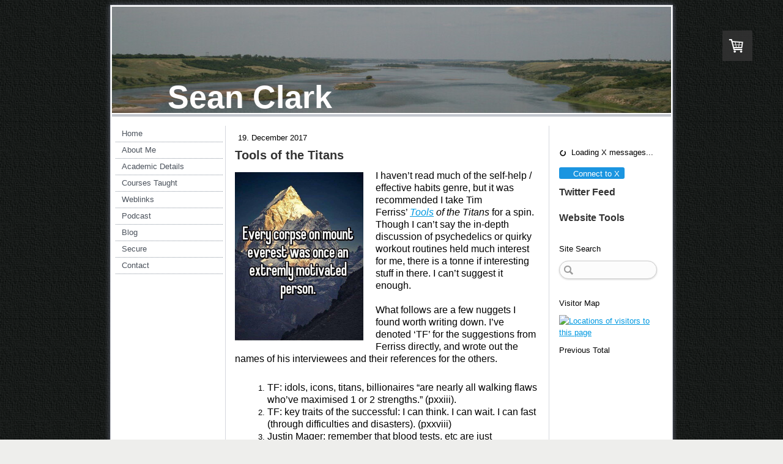

--- FILE ---
content_type: text/html; charset=UTF-8
request_url: https://www.seanmclark.ca/2017/12/18/tools-of-the-titans/
body_size: 11576
content:
<!DOCTYPE html>
<html lang="en-US"><head>
    <meta charset="utf-8"/>
    <link rel="dns-prefetch preconnect" href="https://u.jimcdn.com/" crossorigin="anonymous"/>
<link rel="dns-prefetch preconnect" href="https://assets.jimstatic.com/" crossorigin="anonymous"/>
<link rel="dns-prefetch preconnect" href="https://image.jimcdn.com" crossorigin="anonymous"/>
<meta http-equiv="X-UA-Compatible" content="IE=edge"/>
<meta name="description" content=""/>
<meta name="robots" content="index, follow, archive"/>
<meta property="st:section" content=""/>
<meta name="generator" content="Jimdo Creator"/>
<meta name="twitter:title" content="Tools of the Titans"/>
<meta name="twitter:description" content="I haven’t read much of the self-help / effective habits genre, but it was recommended I take Tim Ferriss’ Tools of the Titans for a spin. Though I can’t say the in-depth discussion of psychedelics or quirky workout routines held much interest for me, there is a tonne if interesting stuff in there. I can’t suggest it enough. What follows are a few nuggets I found worth writing down. I’ve denoted ‘TF’ for the suggestions from Ferriss directly, and wrote out the names of his interviewees and their references for the others. TF: idols, icons, titans, billionaires “are nearly all walking flaws who’ve maximised 1 or 2 strengths.” (pxxiii). TF: key traits of the successful: I can think. I can wait. I can fast (through difficulties and disasters). (pxxviii) Justin Mager: remember that blood tests, etc are just snapshots. Human body is a process, not a fixed number. So need context. (p73) Chris Sacca: go to as many high-level meetings as possible—even if you’re not invited. Just figure out how to be helpful. If anyone asks why you’re there, say you’re taking notes for them. (p166) Steve Martin: Key to success is to be so good they can’t ignore you. (p173) TF: “It’s not what you know, it’s what you do consistently.” (p185) Derek Sivers: never turn down a gig. Big break came from working a pig show. “When you’re earlier in your career, I think the best strategy is just to say ‘yes’ to everything. Every little gig. You just never know what are the lottery tickets.” (p187) TF: busy = lack of control. “Lack of time I lack of priorities. If I’m ‘busy’, it is because I’ve made choices that put me in that position.” (p189) TF: block out 2-3 hours each day just to focus on ONE item. (p200) Nelson Mandela: asked how did you survive all those years in prison? “I didn’t survive. I prepared.” (p211) Scott Adams: everyone has at least a few areas they can be in top 25% with some effort. Key is to combine two streams in some interesting and useful combination—that’s what makes your work rare and valuable. (p270) Noah Kagan: block out time each week in your calendar just for learning. (p327) TF: Cut wifi during writing time and write ‘TK’ as placeholder for things you need to research later. Don’t let that get you away from getting words out on the page. (p348) Brad Feld: creativity not likely in random 30-45min blocks of time. Need concerted chunks, uninterrupted, 3-5 hours minimum. (p387) Shay Carl: “You can tell the true character of a man by how his dog and his kids react to him.” (p441) Will Macaskill: “If you earn 68k per year, then globally speaking, you are the 1%.” (p446) Jack Dorsey: best investment ever made is walking to work every day (5 miles, 1 hour 15min). (p510) Mark Twain: “Whenever you find yourself on the side of the majority, it’s time to pause and reflect.” (p524) Ludwig Wittgenstein: “The limits of my language mean the limits of my world.” (p524) TF: 10% of people will find a way to take anything personally. Expect it and treat it as math. (p535) Naval Ravikant: “The first rule of handling conflict is don’t hang around people who are constantly engaging in conflict.” (p547) Josh Waitzkin: don’t learn chess by memorising opening moves, learn it by using just three pieces in an endgame scenario; learn the broader principles. Reduce complexity to master the central rules of the game. (p578) Glengarry Glen Ross: Always tell the truth. It’s the easiest thing to remember. (p592) Robert Rodriguez: when starting a project, what ask yourself what assets do you have? Is how El Mariachi included bar, bus, and pitbull—all things he could borrow from friends and family. = movie shot for $7k. (p629) Jocko Willink: deal with setbacks by thinking ‘good’. “Oh, mission got cancelled? Good. We can focus on another one. Didn’t get the new high-speed gear we wanted? Good. We can keep it simple. Didn’t get promoted? Good. More time to get better. Got injured? Good. Needed a break from training. Got beat? Good. We learned. Unexpected problems? Good. We have the opportunity to figure out a solution.” (p640-1)"/>
<meta name="twitter:card" content="summary_large_image"/>
<meta property="og:url" content="http://www.seanmclark.ca/2017/12/18/tools-of-the-titans/"/>
<meta property="og:title" content="Tools of the Titans"/>
<meta property="og:description" content="I haven’t read much of the self-help / effective habits genre, but it was recommended I take Tim Ferriss’ Tools of the Titans for a spin. Though I can’t say the in-depth discussion of psychedelics or quirky workout routines held much interest for me, there is a tonne if interesting stuff in there. I can’t suggest it enough. What follows are a few nuggets I found worth writing down. I’ve denoted ‘TF’ for the suggestions from Ferriss directly, and wrote out the names of his interviewees and their references for the others. TF: idols, icons, titans, billionaires “are nearly all walking flaws who’ve maximised 1 or 2 strengths.” (pxxiii). TF: key traits of the successful: I can think. I can wait. I can fast (through difficulties and disasters). (pxxviii) Justin Mager: remember that blood tests, etc are just snapshots. Human body is a process, not a fixed number. So need context. (p73) Chris Sacca: go to as many high-level meetings as possible—even if you’re not invited. Just figure out how to be helpful. If anyone asks why you’re there, say you’re taking notes for them. (p166) Steve Martin: Key to success is to be so good they can’t ignore you. (p173) TF: “It’s not what you know, it’s what you do consistently.” (p185) Derek Sivers: never turn down a gig. Big break came from working a pig show. “When you’re earlier in your career, I think the best strategy is just to say ‘yes’ to everything. Every little gig. You just never know what are the lottery tickets.” (p187) TF: busy = lack of control. “Lack of time I lack of priorities. If I’m ‘busy’, it is because I’ve made choices that put me in that position.” (p189) TF: block out 2-3 hours each day just to focus on ONE item. (p200) Nelson Mandela: asked how did you survive all those years in prison? “I didn’t survive. I prepared.” (p211) Scott Adams: everyone has at least a few areas they can be in top 25% with some effort. Key is to combine two streams in some interesting and useful combination—that’s what makes your work rare and valuable. (p270) Noah Kagan: block out time each week in your calendar just for learning. (p327) TF: Cut wifi during writing time and write ‘TK’ as placeholder for things you need to research later. Don’t let that get you away from getting words out on the page. (p348) Brad Feld: creativity not likely in random 30-45min blocks of time. Need concerted chunks, uninterrupted, 3-5 hours minimum. (p387) Shay Carl: “You can tell the true character of a man by how his dog and his kids react to him.” (p441) Will Macaskill: “If you earn 68k per year, then globally speaking, you are the 1%.” (p446) Jack Dorsey: best investment ever made is walking to work every day (5 miles, 1 hour 15min). (p510) Mark Twain: “Whenever you find yourself on the side of the majority, it’s time to pause and reflect.” (p524) Ludwig Wittgenstein: “The limits of my language mean the limits of my world.” (p524) TF: 10% of people will find a way to take anything personally. Expect it and treat it as math. (p535) Naval Ravikant: “The first rule of handling conflict is don’t hang around people who are constantly engaging in conflict.” (p547) Josh Waitzkin: don’t learn chess by memorising opening moves, learn it by using just three pieces in an endgame scenario; learn the broader principles. Reduce complexity to master the central rules of the game. (p578) Glengarry Glen Ross: Always tell the truth. It’s the easiest thing to remember. (p592) Robert Rodriguez: when starting a project, what ask yourself what assets do you have? Is how El Mariachi included bar, bus, and pitbull—all things he could borrow from friends and family. = movie shot for $7k. (p629) Jocko Willink: deal with setbacks by thinking ‘good’. “Oh, mission got cancelled? Good. We can focus on another one. Didn’t get the new high-speed gear we wanted? Good. We can keep it simple. Didn’t get promoted? Good. More time to get better. Got injured? Good. Needed a break from training. Got beat? Good. We learned. Unexpected problems? Good. We have the opportunity to figure out a solution.” (p640-1)"/>
<meta property="og:type" content="article"/>
<meta property="og:locale" content="en_US"/>
<meta property="og:site_name" content="Website of seanmclark!"/>
<meta name="twitter:image" content="https://image.jimcdn.com/app/cms/image/transf/none/path/s6930eb203d231cbf/image/i2e4409b32efcd7d8/version/1513737795/image.png"/>
<meta property="og:image" content="https://image.jimcdn.com/app/cms/image/transf/none/path/s6930eb203d231cbf/image/i2e4409b32efcd7d8/version/1513737795/image.png"/>
<meta property="og:image:width" content="624"/>
<meta property="og:image:height" content="819"/>
<meta property="og:image:secure_url" content="https://image.jimcdn.com/app/cms/image/transf/none/path/s6930eb203d231cbf/image/i2e4409b32efcd7d8/version/1513737795/image.png"/>
<meta property="article:published_time" content="2017-12-19 02:48:06"/><title>Tools of the Titans - Website of seanmclark!</title>
<link rel="shortcut icon" href="https://u.jimcdn.com/cms/o/s6930eb203d231cbf/img/favicon.ico?t=1346648126"/>
    <link rel="alternate" type="application/rss+xml" title="Blog" href="https://www.seanmclark.ca/rss/blog"/>    
<link rel="canonical" href="https://www.seanmclark.ca/2017/12/18/tools-of-the-titans/"/>

        <script src="https://assets.jimstatic.com/ckies.js.7c38a5f4f8d944ade39b.js"></script>

        <script src="https://assets.jimstatic.com/cookieControl.js.b05bf5f4339fa83b8e79.js"></script>
    <script>window.CookieControlSet.setToOff();</script>

    <style>html,body{margin:0}.hidden{display:none}.n{padding:5px}#emotion-header{position:relative}#emotion-header-logo,#emotion-header-title{position:absolute}</style>

        <link href="https://u.jimcdn.com/cms/o/s6930eb203d231cbf/layout/l6cac4037e357b4d3/css/main.css?t=1769170025" rel="stylesheet" type="text/css" id="jimdo_main_css"/>
    <link href="https://u.jimcdn.com/cms/o/s6930eb203d231cbf/layout/l6cac4037e357b4d3/css/layout.css?t=1481798901" rel="stylesheet" type="text/css" id="jimdo_layout_css"/>
    <link href="https://u.jimcdn.com/cms/o/s6930eb203d231cbf/layout/l6cac4037e357b4d3/css/font.css?t=1769170025" rel="stylesheet" type="text/css" id="jimdo_font_css"/>
<script>     /* <![CDATA[ */     /*!  loadCss [c]2014 @scottjehl, Filament Group, Inc.  Licensed MIT */     window.loadCSS = window.loadCss = function(e,n,t){var r,l=window.document,a=l.createElement("link");if(n)r=n;else{var i=(l.body||l.getElementsByTagName("head")[0]).childNodes;r=i[i.length-1]}var o=l.styleSheets;a.rel="stylesheet",a.href=e,a.media="only x",r.parentNode.insertBefore(a,n?r:r.nextSibling);var d=function(e){for(var n=a.href,t=o.length;t--;)if(o[t].href===n)return e.call(a);setTimeout(function(){d(e)})};return a.onloadcssdefined=d,d(function(){a.media=t||"all"}),a};     window.onloadCSS = function(n,o){n.onload=function(){n.onload=null,o&&o.call(n)},"isApplicationInstalled"in navigator&&"onloadcssdefined"in n&&n.onloadcssdefined(o)}     /* ]]> */ </script>     <script>
// <![CDATA[
onloadCSS(loadCss('https://assets.jimstatic.com/web_oldtemplate.css.8dc49693c43d235ebcc9897c3acb1dd8.css') , function() {
    this.id = 'jimdo_web_css';
});
// ]]>
</script>
<link href="https://assets.jimstatic.com/web_oldtemplate.css.8dc49693c43d235ebcc9897c3acb1dd8.css" rel="preload" as="style"/>
<noscript>
<link href="https://assets.jimstatic.com/web_oldtemplate.css.8dc49693c43d235ebcc9897c3acb1dd8.css" rel="stylesheet"/>
</noscript>    <link href="https://assets.jimstatic.com/ownbgr.css.5500693586a48a3671dd582d70e33635.css" rel="stylesheet" type="text/css" media="all"/>

    <script>
    //<![CDATA[
        var jimdoData = {"isTestserver":false,"isLcJimdoCom":false,"isJimdoHelpCenter":false,"isProtectedPage":false,"cstok":"a023e2f7b9dab636635122a55008103aac08a74f","cacheJsKey":"eb4c932991e4eaf741d3c68fe0b16534c237a641","cacheCssKey":"eb4c932991e4eaf741d3c68fe0b16534c237a641","cdnUrl":"https:\/\/assets.jimstatic.com\/","minUrl":"https:\/\/assets.jimstatic.com\/app\/cdn\/min\/file\/","authUrl":"https:\/\/a.jimdo.com\/","webPath":"https:\/\/www.seanmclark.ca\/","appUrl":"https:\/\/a.jimdo.com\/","cmsLanguage":"en_US","isFreePackage":false,"mobile":false,"isDevkitTemplateUsed":false,"isTemplateResponsive":false,"websiteId":"s6930eb203d231cbf","pageId":2085694852,"packageId":2,"shop":{"deliveryTimeTexts":{"1":"Shipping Time: 1-3 days","2":"Shipping Time: 3-5 days","3":"Shipping Time: more than 5 days"},"checkoutButtonText":"Check out","isReady":false,"currencyFormat":{"pattern":"\u00a4#,##0.00","convertedPattern":"$#,##0.00","symbols":{"GROUPING_SEPARATOR":",","DECIMAL_SEPARATOR":".","CURRENCY_SYMBOL":"$"}},"currencyLocale":"en_CA"},"tr":{"gmap":{"searchNotFound":"The entered address doesn't exist or couldn't be found.","routeNotFound":"The driving directions couldn't be determined. Possible reasons: The starting address is not specific enough or it is too far from the destination address."},"shop":{"checkoutSubmit":{"next":"Next step","wait":"Please wait"},"paypalError":"An error has occurred. Please try again!","cartBar":"Go to Shopping Cart","maintenance":"Sorry, this store is not available at the moment. Please try again later.","addToCartOverlay":{"productInsertedText":"This item was added to your cart.","continueShoppingText":"Continue shopping","reloadPageText":"Refresh"},"notReadyText":"This store has not been completely set up.","numLeftText":"There are not more than {:num} of this item available at this time.","oneLeftText":"There is only one more of this item available."},"common":{"timeout":"Oops, it looks like there's been an error on our end and your last change didn't go through. Please try again in a minute. "},"form":{"badRequest":"An error has occurred! This form could not be submitted. Please try again later."}},"jQuery":"jimdoGen002","isJimdoMobileApp":false,"bgConfig":null,"bgFullscreen":null,"responsiveBreakpointLandscape":767,"responsiveBreakpointPortrait":480,"copyableHeadlineLinks":false,"tocGeneration":false,"googlemapsConsoleKey":false,"loggingForAnalytics":false,"loggingForPredefinedPages":false,"isFacebookPixelIdEnabled":false,"userAccountId":"dac65ea5-95ed-446e-9afa-ffc43b9e0f30"};
    // ]]>
</script>

     <script> (function(window) { 'use strict'; var regBuff = window.__regModuleBuffer = []; var regModuleBuffer = function() { var args = [].slice.call(arguments); regBuff.push(args); }; if (!window.regModule) { window.regModule = regModuleBuffer; } })(window); </script>
    <script src="https://assets.jimstatic.com/web.js.58bdb3da3da85b5697c0.js" async="true"></script>
    <script src="https://assets.jimstatic.com/at.js.62588d64be2115a866ce.js"></script>
        
            
</head>

<body class="body cc-page cc-page-blog cc-pagemode-default cc-content-parent" id="page-2085694852">

<div id="cc-inner" class="cc-content-parent"><div id="cc-tp-padding-container" class="cc-content-parent">
<div id="container" class="cc-content-parent">		
	<div id="top"></div>
	<div id="wrapper" class="cc-content-parent">
		<div id="header">
<div id="emotion-header" data-action="emoHeader" style="background: #E6E6E6;width: 914px; height: 174px;">
            <a href="https://www.seanmclark.ca/" style="border: 0; text-decoration: none; cursor: pointer;">
    
    <img src="https://u.jimcdn.com/cms/o/s6930eb203d231cbf/emotion/crop/header.jpg?t=1341342306" id="emotion-header-img" alt=""/>



    


    <strong id="emotion-header-title" style="             left: 10%;             top: 67%;             font:  bold 52px/120% 'Trebuchet MS', Verdana, sans-serif;             color: #FFFDFD;                         ">Sean Clark</strong>
            </a>
        </div>

</div>
		<div class="gradient cc-content-parent">				
			<div class="lines cc-content-parent">
				<div id="navigation">
					<div class="gutter">		
						<div data-container="navigation"><div class="j-nav-variant-standard"><ul id="mainNav1" class="mainNav1"><li id="cc-nav-view-661333052"><a href="/" class="level_1"><span>Home</span></a></li><li id="cc-nav-view-661333152"><a href="/about-me/" class="level_1"><span>About Me</span></a></li><li id="cc-nav-view-661333552"><a href="/academic-details/" class="level_1"><span>Academic Details</span></a></li><li id="cc-nav-view-1228918852"><a href="/courses-taught-1/" class="level_1"><span>Courses Taught</span></a></li><li id="cc-nav-view-661333952"><a href="/weblinks/" class="level_1"><span>Weblinks</span></a></li><li id="cc-nav-view-1137308052"><a href="/podcast/" class="level_1"><span>Podcast</span></a></li><li id="cc-nav-view-2085694752"><a href="/blog-1/" class="level_1"><span>Blog</span></a></li><li id="cc-nav-view-1971876352"><a href="/secure/" class="level_1"><span>Secure</span></a></li><li id="cc-nav-view-1137323952"><a href="/contact/" class="level_1"><span>Contact</span></a></li></ul></div></div>
						<div class="c"></div>
					</div>
				</div>
				<div id="content" class="cc-content-parent"><div class="gutter cc-content-parent"><div id="content_area" data-container="content"><div id="content_start"></div>
        <div class="n j-blog-meta j-blog-post--header">
    <div class="j-text j-module n">
                <span class="j-text j-blog-post--date">
            19. December 2017        </span>
    </div>
    <h1 class="j-blog-header j-blog-headline j-blog-post--headline">Tools of the Titans</h1>
</div>

        <div id="cc-matrix-2855124052"><div id="cc-m-10466505352" class="j-module n j-textWithImage "><figure class="cc-imagewrapper cc-m-image-align-1">
<img srcset="https://image.jimcdn.com/app/cms/image/transf/dimension=210x1024:format=png/path/s6930eb203d231cbf/image/i2e4409b32efcd7d8/version/1513737795/image.png 210w, https://image.jimcdn.com/app/cms/image/transf/dimension=320x1024:format=png/path/s6930eb203d231cbf/image/i2e4409b32efcd7d8/version/1513737795/image.png 320w, https://image.jimcdn.com/app/cms/image/transf/dimension=420x1024:format=png/path/s6930eb203d231cbf/image/i2e4409b32efcd7d8/version/1513737795/image.png 420w" sizes="(min-width: 210px) 210px, 100vw" id="cc-m-textwithimage-image-10466505352" src="https://image.jimcdn.com/app/cms/image/transf/dimension=210x1024:format=png/path/s6930eb203d231cbf/image/i2e4409b32efcd7d8/version/1513737795/image.png" alt="" class="" data-src-width="624" data-src-height="819" data-src="https://image.jimcdn.com/app/cms/image/transf/dimension=210x1024:format=png/path/s6930eb203d231cbf/image/i2e4409b32efcd7d8/version/1513737795/image.png" data-image-id="6931015452"/>    

</figure>
<div>
    <div id="cc-m-textwithimage-10466505352" data-name="text" data-action="text" class="cc-m-textwithimage-inline-rte">
        <p class="MsoNormal" style="margin: 0cm 0cm 0.0001pt;">
    <font color="#000000" face="sans-serif" size="3"><span style="-webkit-tap-highlight-color: rgba(26, 26, 26, 0.301961); -webkit-text-size-adjust: 100%; background-color: rgba(255, 255, 255, 0);">I
    haven’t read much of the self-help / effective habits genre, but it was recommended I take Tim Ferriss’ <i><a href="https://www.amazon.ca/Tools-Titans-Billionaires-World-Class-Performers/dp/1328683788/ref=nodl_" title="Github Link">Tools</a> of the Titans</i> for a spin. Though I can’t say the in-depth
    discussion of psychedelics or quirky workout routines held much interest for me, there is a tonne if interesting stuff in there. I can’t suggest it enough. </span></font>
</p>

<p class="MsoNormal" style="margin: 0cm 0cm 0.0001pt;">
    <span style="color: rgb(0, 0, 0); font-family: sans-serif; font-size: medium; -webkit-tap-highlight-color: rgba(26, 26, 26, 0.301961); -webkit-text-size-adjust: 100%; background-color: rgba(255, 255, 255, 0);">
    <br/></span>
</p>

<p class="MsoNormal" style="margin: 0cm 0cm 0.0001pt;">
    <span style="color: rgb(0, 0, 0); font-family: sans-serif; font-size: medium; -webkit-tap-highlight-color: rgba(26, 26, 26, 0.301961); -webkit-text-size-adjust: 100%; background-color: rgba(255, 255, 255, 0);">
    What follows are a few nuggets I found worth writing down. I’ve denoted ‘TF’ for the suggestions from Ferriss directly, and wrote out the names of his interviewees and their references for the
    others. </span>
</p>

<p class="MsoNormal" style="margin: 0cm 0cm 0.0001pt;">
    <font color="#000000" face="sans-serif" size="3"> </font>
</p>

<p class="MsoNormal" style="margin: 0cm 0cm 0.0001pt;">
</p>

<ol>
    <li>
        <span style="-webkit-tap-highlight-color: rgba(26, 26, 26, 0.301961); -webkit-text-size-adjust: 100%; background-color: rgba(255, 255, 255, 0); color: rgb(0, 0, 0); font-family: sans-serif; font-size: medium;">
        TF: idols, icons, titans, billionaires “are nearly all walking flaws who’ve maximised 1 or 2 strengths.” (</span><span style="-webkit-tap-highlight-color: rgba(26, 26, 26, 0.301961); -webkit-text-size-adjust: 100%; background-color: rgba(255, 255, 255, 0); color: rgb(0, 0, 0); font-family: sans-serif; font-size: medium;">pxxiii).</span>
    </li>

    <li>
        <span style="-webkit-tap-highlight-color: rgba(26, 26, 26, 0.301961); -webkit-text-size-adjust: 100%; background-color: rgba(255, 255, 255, 0); color: rgb(0, 0, 0); font-family: sans-serif; font-size: medium;">
        TF: key traits of the successful: I can think. I can wait. I can fast (through difficulties and disasters). (</span><span style="-webkit-tap-highlight-color: rgba(26, 26, 26, 0.301961); -webkit-text-size-adjust: 100%; background-color: rgba(255, 255, 255, 0); color: rgb(0, 0, 0); font-family: sans-serif; font-size: medium;">pxxviii)</span>
    </li>

    <li>
        <span style="-webkit-tap-highlight-color: rgba(26, 26, 26, 0.301961); -webkit-text-size-adjust: 100%; background-color: rgba(255, 255, 255, 0); color: rgb(0, 0, 0); font-family: sans-serif; font-size: medium;">
        Justin Mager: remember that blood tests, etc are just snapshots.  Human body is a </span><i style="font-size: 12pt; -webkit-tap-highlight-color: rgba(26, 26, 26, 0.301961); -webkit-text-size-adjust: 100%; background-color: rgba(255, 255, 255, 0); color: rgb(0, 0, 0); font-family: sans-serif;">process</i><span style="-webkit-tap-highlight-color: rgba(26, 26, 26, 0.301961); -webkit-text-size-adjust: 100%; background-color: rgba(255, 255, 255, 0); color: rgb(0, 0, 0); font-family: sans-serif; font-size: medium;">,
        not a fixed number.  So need context.  (</span><span style="-webkit-tap-highlight-color: rgba(26, 26, 26, 0.301961); -webkit-text-size-adjust: 100%; background-color: rgba(255, 255, 255, 0); color: rgb(0, 0, 0); font-family: sans-serif; font-size: medium;">p73)</span>
    </li>

    <li>
        <span style="-webkit-tap-highlight-color: rgba(26, 26, 26, 0.301961); -webkit-text-size-adjust: 100%; background-color: rgba(255, 255, 255, 0); color: rgb(0, 0, 0); font-family: sans-serif; font-size: medium;">
        Chris Sacca: go to as many high-level meetings as possible—even if you’re not invited. Just figure out how to be helpful.  If anyone asks why you’re there, say you’re taking notes for
        them. (</span><span style="-webkit-tap-highlight-color: rgba(26, 26, 26, 0.301961); -webkit-text-size-adjust: 100%; background-color: rgba(255, 255, 255, 0); color: rgb(0, 0, 0); font-family: sans-serif; font-size: medium;">p166)</span>
    </li>

    <li>
        <span style="-webkit-tap-highlight-color: rgba(26, 26, 26, 0.301961); -webkit-text-size-adjust: 100%; background-color: rgba(255, 255, 255, 0); color: rgb(0, 0, 0); font-family: sans-serif; font-size: medium;">
        Steve Martin: Key to success is to be so good they can’t ignore you. (</span><span style="-webkit-tap-highlight-color: rgba(26, 26, 26, 0.301961); -webkit-text-size-adjust: 100%; background-color: rgba(255, 255, 255, 0); color: rgb(0, 0, 0); font-family: sans-serif; font-size: medium;">p173)</span>
    </li>

    <li>
        <span style="-webkit-tap-highlight-color: rgba(26, 26, 26, 0.301961); -webkit-text-size-adjust: 100%; background-color: rgba(255, 255, 255, 0); color: rgb(0, 0, 0); font-family: sans-serif; font-size: medium;">
        TF: “It’s not what you know, it’s what you do consistently.” (</span><span style="-webkit-tap-highlight-color: rgba(26, 26, 26, 0.301961); -webkit-text-size-adjust: 100%; background-color: rgba(255, 255, 255, 0); color: rgb(0, 0, 0); font-family: sans-serif; font-size: medium;">p185)</span>
    </li>

    <li>
        <span style="-webkit-tap-highlight-color: rgba(26, 26, 26, 0.301961); -webkit-text-size-adjust: 100%; background-color: rgba(255, 255, 255, 0); color: rgb(0, 0, 0); font-family: sans-serif; font-size: medium;">
        Derek Sivers: never turn down a gig. Big break came from working a pig show. “When you’re earlier in your career, I think the best strategy is just to say ‘yes’ to everything. Every little
        gig. You just never know what are the lottery tickets.” (p</span><span style="-webkit-tap-highlight-color: rgba(26, 26, 26, 0.301961); -webkit-text-size-adjust: 100%; background-color: rgba(255, 255, 255, 0); color: rgb(0, 0, 0); font-family: sans-serif; font-size: medium;">187)
         </span><span style="color: rgb(0, 0, 0); font-family: sans-serif; font-size: medium; -webkit-text-size-adjust: 100%;"> </span>
    </li>

    <li>
        <span style="-webkit-tap-highlight-color: rgba(26, 26, 26, 0.301961); -webkit-text-size-adjust: 100%; background-color: rgba(255, 255, 255, 0); color: rgb(0, 0, 0); font-family: sans-serif; font-size: medium;">
        TF: busy = lack of control. “Lack of time I lack of priorities. If I’m ‘busy’, it is because I’ve made choices that put me in that position.” (</span><span style="-webkit-tap-highlight-color: rgba(26, 26, 26, 0.301961); -webkit-text-size-adjust: 100%; background-color: rgba(255, 255, 255, 0); color: rgb(0, 0, 0); font-family: sans-serif; font-size: medium;">p189)</span>
    </li>

    <li>
        <span style="-webkit-tap-highlight-color: rgba(26, 26, 26, 0.301961); -webkit-text-size-adjust: 100%; background-color: rgba(255, 255, 255, 0); color: rgb(0, 0, 0); font-family: sans-serif; font-size: medium;">
        TF: block out 2-3 hours each day just to focus on ONE item. (</span><span style="-webkit-tap-highlight-color: rgba(26, 26, 26, 0.301961); -webkit-text-size-adjust: 100%; background-color: rgba(255, 255, 255, 0); color: rgb(0, 0, 0); font-family: sans-serif; font-size: medium;">p200)</span>
    </li>

    <li>
        <span style="-webkit-tap-highlight-color: rgba(26, 26, 26, 0.301961); -webkit-text-size-adjust: 100%; background-color: rgba(255, 255, 255, 0); color: rgb(0, 0, 0); font-family: sans-serif; font-size: medium;">
        Nelson Mandela: asked how did you survive all those years in prison? “I didn’t survive. I prepared.” (</span><span style="-webkit-tap-highlight-color: rgba(26, 26, 26, 0.301961); -webkit-text-size-adjust: 100%; background-color: rgba(255, 255, 255, 0); color: rgb(0, 0, 0); font-family: sans-serif; font-size: medium;">p211)</span>
    </li>

    <li>
        <span style="-webkit-tap-highlight-color: rgba(26, 26, 26, 0.301961); -webkit-text-size-adjust: 100%; background-color: rgba(255, 255, 255, 0); color: rgb(0, 0, 0); font-family: sans-serif; font-size: medium;">
        Scott Adams: everyone has at least a few areas they can be in top 25% with some effort. Key is to combine two streams in some interesting and useful combination—that’s what makes your work
        rare and valuable. (</span><span style="-webkit-tap-highlight-color: rgba(26, 26, 26, 0.301961); -webkit-text-size-adjust: 100%; background-color: rgba(255, 255, 255, 0); color: rgb(0, 0, 0); font-family: sans-serif; font-size: medium;">p270)</span>
    </li>

    <li>
        <span style="-webkit-tap-highlight-color: rgba(26, 26, 26, 0.301961); -webkit-text-size-adjust: 100%; background-color: rgba(255, 255, 255, 0); color: rgb(0, 0, 0); font-family: sans-serif; font-size: medium;">
        Noah Kagan: block out time each week in your calendar just for learning.  (</span><span style="-webkit-tap-highlight-color: rgba(26, 26, 26, 0.301961); -webkit-text-size-adjust: 100%; background-color: rgba(255, 255, 255, 0); color: rgb(0, 0, 0); font-family: sans-serif; font-size: medium;">p327)</span>
    </li>

    <li>
        <span style="-webkit-tap-highlight-color: rgba(26, 26, 26, 0.301961); -webkit-text-size-adjust: 100%; background-color: rgba(255, 255, 255, 0); color: rgb(0, 0, 0); font-family: sans-serif; font-size: medium;">
        TF: Cut wifi during writing time and write ‘TK’ as placeholder for things you need to research later. Don’t let that get you away from getting words out on the page. (</span><span style="-webkit-tap-highlight-color: rgba(26, 26, 26, 0.301961); -webkit-text-size-adjust: 100%; background-color: rgba(255, 255, 255, 0); color: rgb(0, 0, 0); font-family: sans-serif; font-size: medium;">p348)</span>
    </li>

    <li>
        <span style="-webkit-tap-highlight-color: rgba(26, 26, 26, 0.301961); -webkit-text-size-adjust: 100%; background-color: rgba(255, 255, 255, 0); color: rgb(0, 0, 0); font-family: sans-serif; font-size: medium;">
        Brad Feld: creativity not likely in random 30-45min blocks of time. Need concerted chunks, uninterrupted, 3-5 hours minimum. (</span><span style="-webkit-tap-highlight-color: rgba(26, 26, 26, 0.301961); -webkit-text-size-adjust: 100%; background-color: rgba(255, 255, 255, 0); color: rgb(0, 0, 0); font-family: sans-serif; font-size: medium;">p387)</span>
    </li>

    <li>
        <span style="-webkit-tap-highlight-color: rgba(26, 26, 26, 0.301961); -webkit-text-size-adjust: 100%; background-color: rgba(255, 255, 255, 0); color: rgb(0, 0, 0); font-family: sans-serif; font-size: medium;">
        Shay Carl: “You can tell the true character of a man by how his dog and his kids react to him.” (</span><span style="-webkit-tap-highlight-color: rgba(26, 26, 26, 0.301961); -webkit-text-size-adjust: 100%; background-color: rgba(255, 255, 255, 0); color: rgb(0, 0, 0); font-family: sans-serif; font-size: medium;">p441)</span>
    </li>

    <li>
        <span style="-webkit-tap-highlight-color: rgba(26, 26, 26, 0.301961); -webkit-text-size-adjust: 100%; background-color: rgba(255, 255, 255, 0); color: rgb(0, 0, 0); font-family: sans-serif; font-size: medium;">
        Will Macaskill: “If you earn 68k per year, then globally speaking, you are the 1%.” (</span><span style="-webkit-tap-highlight-color: rgba(26, 26, 26, 0.301961); -webkit-text-size-adjust: 100%; background-color: rgba(255, 255, 255, 0); color: rgb(0, 0, 0); font-family: sans-serif; font-size: medium;">p446)</span>
    </li>

    <li>
        <span style="-webkit-tap-highlight-color: rgba(26, 26, 26, 0.301961); -webkit-text-size-adjust: 100%; background-color: rgba(255, 255, 255, 0); color: rgb(0, 0, 0); font-family: sans-serif; font-size: medium;">
        Jack Dorsey: best investment ever made is walking to work every day (5 miles, 1 hour 15min). (</span><span style="-webkit-tap-highlight-color: rgba(26, 26, 26, 0.301961); -webkit-text-size-adjust: 100%; background-color: rgba(255, 255, 255, 0); color: rgb(0, 0, 0); font-family: sans-serif; font-size: medium;">p510)</span>
    </li>

    <li>
        <span style="-webkit-tap-highlight-color: rgba(26, 26, 26, 0.301961); -webkit-text-size-adjust: 100%; background-color: rgba(255, 255, 255, 0); color: rgb(0, 0, 0); font-family: sans-serif; font-size: medium;">
        Mark Twain: “Whenever you find yourself on the side of the majority, it’s time to pause and reflect.” (</span><span style="-webkit-tap-highlight-color: rgba(26, 26, 26, 0.301961); -webkit-text-size-adjust: 100%; background-color: rgba(255, 255, 255, 0); color: rgb(0, 0, 0); font-family: sans-serif; font-size: medium;">p524)</span>
    </li>

    <li>
        <font color="#000000" face="sans-serif" size="3" style="-webkit-text-size-adjust: 100%;"><span style="-webkit-tap-highlight-color: rgba(26, 26, 26, 0.301961); background-color: rgba(255, 255, 255, 0);">Ludwig Wittgenstein: “The limits of my language mean the limits of my world.”
        (p524)</span></font><span style="font-size: 12pt; -webkit-text-size-adjust: 100%;"> </span>
    </li>

    <li>
        <font color="#000000" face="sans-serif" size="3" style="-webkit-text-size-adjust: 100%;"><span style="-webkit-tap-highlight-color: rgba(26, 26, 26, 0.301961); background-color: rgba(255, 255, 255, 0);">TF: 10% of people will find a way to take anything personally. Expect it and treat it as
        math. (p535)</span></font>
    </li>

    <li>
        <span style="-webkit-tap-highlight-color: rgba(26, 26, 26, 0.301961); -webkit-text-size-adjust: 100%; background-color: rgba(255, 255, 255, 0); color: rgb(0, 0, 0); font-family: sans-serif; font-size: medium;">
        Naval Ravikant: “The first rule of handling conflict is don’t hang around people who are constantly engaging in conflict.” (</span><span style="-webkit-tap-highlight-color: rgba(26, 26, 26, 0.301961); -webkit-text-size-adjust: 100%; background-color: rgba(255, 255, 255, 0); color: rgb(0, 0, 0); font-family: sans-serif; font-size: medium;">p547)
                         </span>
    </li>

    <li>
        <span style="-webkit-tap-highlight-color: rgba(26, 26, 26, 0.301961); -webkit-text-size-adjust: 100%; background-color: rgba(255, 255, 255, 0); color: rgb(0, 0, 0); font-family: sans-serif; font-size: medium;">
        Josh Waitzkin: don’t learn chess by memorising opening moves, learn it by using just three pieces in an endgame scenario; learn the broader principles. Reduce complexity to master the central
        rules of the game.  (</span><span style="-webkit-tap-highlight-color: rgba(26, 26, 26, 0.301961); -webkit-text-size-adjust: 100%; background-color: rgba(255, 255, 255, 0); color: rgb(0, 0, 0); font-family: sans-serif; font-size: medium;">p578)</span>
    </li>

    <li>
        <i style="font-size: 12pt; -webkit-tap-highlight-color: rgba(26, 26, 26, 0.301961); -webkit-text-size-adjust: 100%; background-color: rgba(255, 255, 255, 0); color: rgb(0, 0, 0); font-family: sans-serif;">
        Glengarry Glen Ross</i><span style="-webkit-tap-highlight-color: rgba(26, 26, 26, 0.301961); -webkit-text-size-adjust: 100%; background-color: rgba(255, 255, 255, 0); color: rgb(0, 0, 0); font-family: sans-serif; font-size: medium;">:
        Always tell the truth.  It’s the easiest thing to remember. (</span><span style="-webkit-tap-highlight-color: rgba(26, 26, 26, 0.301961); -webkit-text-size-adjust: 100%; background-color: rgba(255, 255, 255, 0); color: rgb(0, 0, 0); font-family: sans-serif; font-size: medium;">p592)</span>
    </li>

    <li>
        <span style="-webkit-tap-highlight-color: rgba(26, 26, 26, 0.301961); -webkit-text-size-adjust: 100%; background-color: rgba(255, 255, 255, 0); color: rgb(0, 0, 0); font-family: sans-serif; font-size: medium;">
        Robert Rodriguez: when starting a project, what ask yourself what assets do you have?  Is how </span><i style="font-size: 12pt; -webkit-tap-highlight-color: rgba(26, 26, 26, 0.301961); -webkit-text-size-adjust: 100%; background-color: rgba(255, 255, 255, 0); color: rgb(0, 0, 0); font-family: sans-serif;">El
        Mariachi</i><span style="-webkit-tap-highlight-color: rgba(26, 26, 26, 0.301961); -webkit-text-size-adjust: 100%; background-color: rgba(255, 255, 255, 0); color: rgb(0, 0, 0); font-family: sans-serif; font-size: medium;"> included
        bar, bus, and pitbull—all things he could borrow from friends and family.  = movie shot for $7k.  (</span><span style="-webkit-tap-highlight-color: rgba(26, 26, 26, 0.301961); -webkit-text-size-adjust: 100%; background-color: rgba(255, 255, 255, 0); color: rgb(0, 0, 0); font-family: sans-serif; font-size: medium;">p629)
         </span>
    </li>

    <li>
        <span style="-webkit-tap-highlight-color: rgba(26, 26, 26, 0.301961); -webkit-text-size-adjust: 100%; background-color: rgba(255, 255, 255, 0); color: rgb(0, 0, 0); font-family: sans-serif; font-size: medium;">
        Jocko Willink: deal with setbacks by thinking ‘good’. “Oh, mission got cancelled? Good.  We can focus on another one. Didn’t get the new high-speed gear we wanted? Good. We can keep it
        simple. Didn’t get promoted? Good.  More time to get better. Got injured? Good.  Needed a break from training. Got beat?  Good. We learned. Unexpected problems? Good. We have
        the opportunity to figure out a solution.” (</span><span style="-webkit-tap-highlight-color: rgba(26, 26, 26, 0.301961); -webkit-text-size-adjust: 100%; background-color: rgba(255, 255, 255, 0); color: rgb(0, 0, 0); font-family: sans-serif; font-size: medium;">p640-1)</span>
    </li>
</ol>

<p class="MsoNormal" style="margin: 0cm 0cm 0.0001pt;">
    <font color="#000000" face="sans-serif" size="3"> </font>
</p>
<br/>    </div>
</div>

<div class="cc-clear"></div>
<script id="cc-m-reg-10466505352">// <![CDATA[

    window.regModule("module_textWithImage", {"data":{"imageExists":true,"hyperlink":"","hyperlink_target":"_blank","hyperlinkAsString":"","pinterest":"0","id":10466505352,"widthEqualsContent":"0","resizeWidth":210,"resizeHeight":276},"id":10466505352});
// ]]>
</script></div></div>
        <div class="j-module n j-text j-blog-post--tags-wrapper"><span class="j-blog-post--tags--template" style="display: none;"><a class="j-blog-post--tag" href="https://www.seanmclark.ca/blog-1/?tag=tagPlaceholder">tagPlaceholder</a></span><span class="j-blog-post--tags-label" style="display: none;">Tags:</span> <span class="j-blog-post--tags-list"></span></div>
                <div class="n j-comment">
                    <div id="commentsModule10465796452"><p id="skiptoform10465796452" class="skiptoform"><a href="#" data-id="10465796452" data-action="goToForm">Write a comment</a></p><div class="j-blog-comment-counter" id="numComments10465796452"> Comments: <i class="cc-comments-count">0</i> </div><ul class="com-list-noava" id="commentOutput10465796452"><li id="commentFormContainer10465796452" class="commentstd clearover cc-m-comment-loading"><a name="commentForm10465796452"></a></li></ul><div id="commentError10465796452" class="message-error" style="display: none;"></div><div id="commentSuccess10465796452" class="message-ok" style="display: none;"></div></div><script>// <![CDATA[

    window.regModule("module_comment", {"data":{"id":"10465796452","closed":"0","captcha":"9ac520b440dd7d7bdd16e6209ba25683","avatar":false,"lang":{"comment":"Comment","comments":"Comments"}}});
// ]]>
</script>
                </div>
        </div></div></div>		
				<div id="sidebar"><div class="gutter"><div data-container="sidebar"><div id="cc-sidecart-wrapper"><script>// <![CDATA[

    window.regModule("sidebar_shoppingcart", {"variant":"default","currencyLocale":"en_CA","currencyFormat":{"pattern":"\u00a4#,##0.00","convertedPattern":"$#,##0.00","symbols":{"GROUPING_SEPARATOR":",","DECIMAL_SEPARATOR":".","CURRENCY_SYMBOL":"$"}},"tr":{"cart":{"subtotalText":"Subtotal","emptyBasketText":"Your shopping cart is empty."}}});
// ]]>
</script></div><div id="cc-matrix-850448952"><div id="cc-m-3773346252" class="j-module n j-text "><p>
    <em><br/></em>
</p></div><div id="cc-m-3774579852" class="j-module n j-twitter ">
<div id="cc-m-twitter-3774579852" class="cc-m-twitter">
    <ul class="j-twitter--list cc-m-twitter--list">
        <li class="cc-m-twitter--list-item cc-m-twitter-loading"><span class="icon-web-loading-spinner"></span>Loading X messages...</li>
    </ul>
            <button class="twitter-placeholder j-twitter-placeholder"><span class="icon-web-share-x"></span>Connect to X</button></div>
<script id="cc-m-reg-3774579852">// <![CDATA[

    window.regModule("module_twitter", {"variant":"default","selector":"#cc-m-twitter-3774579852","username":"DrClarkIPresume","count":"4","followButton":"1","minTweets":1,"maxTweets":100,"withinCms":false,"translation":{"lessThanAMinute":"less than a minute ago","aboutAMinute":"about one minute ago","minutes":"{minuten} minutes ago","aboutAnHour":"about one hour ago","hours":"{stunden} hours ago","oneDay":"one day ago","days":"{tage} days ago"},"id":3774579852});
// ]]>
</script></div><div id="cc-m-3774580452" class="j-module n j-header "><h3 class="" id="cc-m-header-3774580452">Twitter Feed</h3></div><div id="cc-m-3774581052" class="j-module n j-text "></div><div id="cc-m-3774579552" class="j-module n j-header "><h3 class="" id="cc-m-header-3774579552">Website Tools</h3></div><div id="cc-m-3774967752" class="j-module n j-htmlCode "><div id="google_translate_element">
</div>
<script type="text/javascript">
//<![CDATA[
function googleTranslateElementInit() {
  new google.translate.TranslateElement({pageLanguage: 'en'}, 'google_translate_element');
}
//]]>
</script><script type="text/javascript" src="//translate.google.com/translate_a/element.js?cb=googleTranslateElementInit">
</script></div><div id="cc-m-3775593252" class="j-module n j-text "></div><div id="cc-m-3774977852" class="j-module n j-text "><p>
    Site Search
</p></div><div id="cc-m-3774976052" class="j-module n j-htmlCode "><form>
    <input type="text" id="st-search-input" class="st-search-input"/>
</form>

<div id="st-results-container">
</div>
<script type="text/javascript">
//<![CDATA[
  var Swiftype = window.Swiftype || {};
  (function() {
    Swiftype.key = 'pFJt1BJJMkypyEyb7Z3p';
    Swiftype.inputElement = '#st-search-input';
    Swiftype.resultContainingElement = '#st-results-container';
    Swiftype.attachElement = '#st-search-input';
    Swiftype.renderStyle = "overlay";

    var script = document.createElement('script');
    script.type = 'text/javascript';
    script.async = true;
    script.src = "//swiftype.com/embed.js";
    var entry = document.getElementsByTagName('script')[0];
    entry.parentNode.insertBefore(script, entry);
  }());
//]]>
</script></div><div id="cc-m-6080967052" class="j-module n j-text "></div><div id="cc-m-6080967152" class="j-module n j-text "></div><div id="cc-m-6080967352" class="j-module n j-text "><p>
    Visitor Map
</p></div><div id="cc-m-6080961952" class="j-module n j-htmlCode "><a href="http://www3.clustrmaps.com/counter/maps.php?url=http://seanmclark.ca" id="clustrMapsLink" name="clustrMapsLink"><img src="http://www3.clustrmaps.com/counter/index2.php?url=http://seanmclark.ca" style="border:0px;" alt="Locations of visitors to this page" title="Locations of visitors to this page" id="clustrMapsImg" name="clustrMapsImg"/></a> <script type="text/javascript">
//<![CDATA[
function cantload() {
img = document.getElementById("clustrMapsImg");
img.onerror = null;
img.src = "http://www2.clustrmaps.com/images/clustrmaps-back-soon.jpg";
document.getElementById("clustrMapsLink").href = "http://www2.clustrmaps.com";
}
img = document.getElementById("clustrMapsImg");
img.onerror = cantload;
//]]>
</script></div><div id="cc-m-9638738952" class="j-module n j-text "><p>
    Previous Total
</p></div><div id="cc-m-9638738652" class="j-module n j-htmlCode "><img src="https://www.clustrmaps.com/stats/www4-recovered/maps-no_clusters/seanmclark.ca-thumb.jpg" alt=""/></div></div></div></div></div>
			</div>
		</div>
		<div class="c"></div>		
		<div id="footer"><div class="gutter"><div id="contentfooter" data-container="footer">

    <div class="inforow"><sup>1</sup> Applies to shipping within Canada. Information about shipping policies for other countries can be found here: <a href="https://www.seanmclark.ca/j/shop/deliveryinfo">Payment and Delivery Information</a> <br/><sup>2</sup> Not including tax<br/></div>
    <div class="leftrow">
        <a href="/about/">About</a> | <a href="//www.seanmclark.ca/j/shop/deliveryinfo" data-meta-link="shop_delivery_info">Payment and Delivery Information</a> | <a href="//www.seanmclark.ca/j/privacy">Privacy Policy</a> | <a href="/sitemap/">Sitemap</a>    </div>

    <div class="rightrow">
            
    <span class="loggedout">
        <a rel="nofollow" id="login" href="/login">Log in</a>
    </span>

<span class="loggedin">
    <a rel="nofollow" id="logout" target="_top" href="https://cms.e.jimdo.com/app/cms/logout.php">
        Log out    </a>
    |
    <a rel="nofollow" id="edit" target="_top" href="https://a.jimdo.com/app/auth/signin/jumpcms/?page=2085694852">Edit</a>
</span>
        </div>

    
</div>
</div></div>
	</div>
	<div class="c"></div>	
	<div id="btm"></div>
</div>	
</div>		
				</div>    <script type="text/javascript">
//<![CDATA[
addAutomatedTracking('creator.website', track_anon);
//]]>
</script>
    
<div id="loginbox" class="hidden">

    <div id="loginbox-header">

    <a class="cc-close" title="Close this element" href="#">Close</a>

    <div class="c"></div>

</div>

<div id="loginbox-content">

        <div id="resendpw"></div>

        <div id="loginboxOuter"></div>
    </div>
</div>
<div id="loginbox-darklayer" class="hidden"></div>
<script>// <![CDATA[

    window.regModule("web_login", {"url":"https:\/\/www.seanmclark.ca\/","pageId":2085694852});
// ]]>
</script>

<script>// <![CDATA[

    window.regModule("common_awesomebackground", {"bgtype":0,"effect":null,"speed":null,"overlayStyle":null,"repeat":3,"videoMute":1,"videoHideContent":1,"images":["https:\/\/image.jimcdn.com\/app\/cms\/image\/transf\/none\/path\/s6930eb203d231cbf\/background\/i356fd462dbe99c2e\/version\/1361210465\/image.png"],"video":null,"constants":{"cms":{"LOGINBOX_ID":"loginbox"},"page":{"CC_INNER_ID":"cc-inner"},"floatingButtonBar":{"MUTE_BUTTON_CLASS":"cc-FloatingButtonBarContainer-button-mute","SHOW_FULL_VIDEO_CLASS":"cc-FloatingButtonBarContainer-button-full","ENABLED_BUTTON_CLASS":"cc-FloatingButtonBarContainer-button-enabled"},"bgVideo":{"BG_VIDEO_COOKIE_KEY":"ownbg.video.seekPos","BG_VIDEO_MUTE_COOKIE_KEY":"ownbg.video.mute","BG_VIDEO_CONTAINER_ID":"cc-jimdo-bgr-video","BG_VIDEO_PLAYER_ID":"cc-bgr-ytplayer"},"bgConfig":{"BG_OVERLAY_STYLE_NONE":0}},"i18n":{"mute":"Turn sound off","unmute":"Turn sound on","hideContent":"Show background video without website content","showContent":"Show page content again"}});
// ]]>
</script>


</body>
</html>


--- FILE ---
content_type: text/css; charset=UTF-8
request_url: https://u.jimcdn.com/cms/o/s6930eb203d231cbf/layout/l6cac4037e357b4d3/css/font.css?t=1769170025
body_size: 125
content:
@charset "utf-8";



body {}

body, p, table, td
{
    font:normal 13px/150% Verdana, Arial, Helvetica, sans-serif;
    color:#000000;
}

input, textarea
{
    font:normal 13px/150% Verdana, Arial, Helvetica, sans-serif;
}

h1
{
    font:normal normal bold 20px/140% "Trebuchet MS", Verdana, sans-serif;
    color:#333333;
    
}

h2
{
    font:normal normal normal 18px/140% "Trebuchet MS", Verdana, sans-serif;
    color:#333333;
    
}

h3
{
    font:normal normal bold 16px/140% "Trebuchet MS", Verdana, sans-serif;
    color:#333333;
    
}

a:link,
a:visited
{
    text-decoration: underline; /* fix */
    color:#0099E1;
}

a:active,
a:hover
{
    text-decoration:none; /* fix */
    color: #0099E1;
}

div.hr
{
    border-bottom-style:solid;
    border-bottom-width:1px; /* fix */
    border-color: #CCCCCC;
    height: 1px;
}
